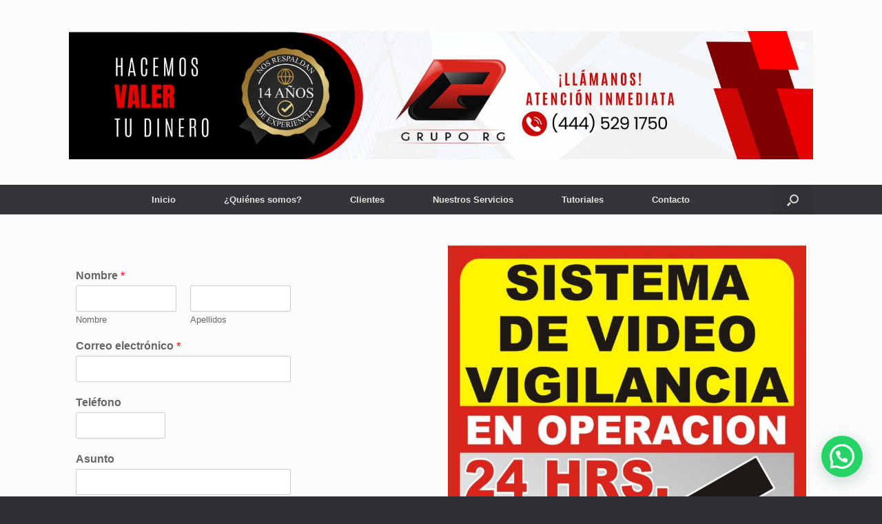

--- FILE ---
content_type: text/html; charset=utf-8
request_url: https://www.google.com/recaptcha/api2/anchor?ar=1&k=6LetNhkpAAAAAIXMpkA38ztmaMpI0ipB6xSFY9nv&co=aHR0cHM6Ly9ncnVwby1yZy5jb206NDQz&hl=en&v=PoyoqOPhxBO7pBk68S4YbpHZ&size=normal&anchor-ms=20000&execute-ms=30000&cb=ulmyyp876mmw
body_size: 49351
content:
<!DOCTYPE HTML><html dir="ltr" lang="en"><head><meta http-equiv="Content-Type" content="text/html; charset=UTF-8">
<meta http-equiv="X-UA-Compatible" content="IE=edge">
<title>reCAPTCHA</title>
<style type="text/css">
/* cyrillic-ext */
@font-face {
  font-family: 'Roboto';
  font-style: normal;
  font-weight: 400;
  font-stretch: 100%;
  src: url(//fonts.gstatic.com/s/roboto/v48/KFO7CnqEu92Fr1ME7kSn66aGLdTylUAMa3GUBHMdazTgWw.woff2) format('woff2');
  unicode-range: U+0460-052F, U+1C80-1C8A, U+20B4, U+2DE0-2DFF, U+A640-A69F, U+FE2E-FE2F;
}
/* cyrillic */
@font-face {
  font-family: 'Roboto';
  font-style: normal;
  font-weight: 400;
  font-stretch: 100%;
  src: url(//fonts.gstatic.com/s/roboto/v48/KFO7CnqEu92Fr1ME7kSn66aGLdTylUAMa3iUBHMdazTgWw.woff2) format('woff2');
  unicode-range: U+0301, U+0400-045F, U+0490-0491, U+04B0-04B1, U+2116;
}
/* greek-ext */
@font-face {
  font-family: 'Roboto';
  font-style: normal;
  font-weight: 400;
  font-stretch: 100%;
  src: url(//fonts.gstatic.com/s/roboto/v48/KFO7CnqEu92Fr1ME7kSn66aGLdTylUAMa3CUBHMdazTgWw.woff2) format('woff2');
  unicode-range: U+1F00-1FFF;
}
/* greek */
@font-face {
  font-family: 'Roboto';
  font-style: normal;
  font-weight: 400;
  font-stretch: 100%;
  src: url(//fonts.gstatic.com/s/roboto/v48/KFO7CnqEu92Fr1ME7kSn66aGLdTylUAMa3-UBHMdazTgWw.woff2) format('woff2');
  unicode-range: U+0370-0377, U+037A-037F, U+0384-038A, U+038C, U+038E-03A1, U+03A3-03FF;
}
/* math */
@font-face {
  font-family: 'Roboto';
  font-style: normal;
  font-weight: 400;
  font-stretch: 100%;
  src: url(//fonts.gstatic.com/s/roboto/v48/KFO7CnqEu92Fr1ME7kSn66aGLdTylUAMawCUBHMdazTgWw.woff2) format('woff2');
  unicode-range: U+0302-0303, U+0305, U+0307-0308, U+0310, U+0312, U+0315, U+031A, U+0326-0327, U+032C, U+032F-0330, U+0332-0333, U+0338, U+033A, U+0346, U+034D, U+0391-03A1, U+03A3-03A9, U+03B1-03C9, U+03D1, U+03D5-03D6, U+03F0-03F1, U+03F4-03F5, U+2016-2017, U+2034-2038, U+203C, U+2040, U+2043, U+2047, U+2050, U+2057, U+205F, U+2070-2071, U+2074-208E, U+2090-209C, U+20D0-20DC, U+20E1, U+20E5-20EF, U+2100-2112, U+2114-2115, U+2117-2121, U+2123-214F, U+2190, U+2192, U+2194-21AE, U+21B0-21E5, U+21F1-21F2, U+21F4-2211, U+2213-2214, U+2216-22FF, U+2308-230B, U+2310, U+2319, U+231C-2321, U+2336-237A, U+237C, U+2395, U+239B-23B7, U+23D0, U+23DC-23E1, U+2474-2475, U+25AF, U+25B3, U+25B7, U+25BD, U+25C1, U+25CA, U+25CC, U+25FB, U+266D-266F, U+27C0-27FF, U+2900-2AFF, U+2B0E-2B11, U+2B30-2B4C, U+2BFE, U+3030, U+FF5B, U+FF5D, U+1D400-1D7FF, U+1EE00-1EEFF;
}
/* symbols */
@font-face {
  font-family: 'Roboto';
  font-style: normal;
  font-weight: 400;
  font-stretch: 100%;
  src: url(//fonts.gstatic.com/s/roboto/v48/KFO7CnqEu92Fr1ME7kSn66aGLdTylUAMaxKUBHMdazTgWw.woff2) format('woff2');
  unicode-range: U+0001-000C, U+000E-001F, U+007F-009F, U+20DD-20E0, U+20E2-20E4, U+2150-218F, U+2190, U+2192, U+2194-2199, U+21AF, U+21E6-21F0, U+21F3, U+2218-2219, U+2299, U+22C4-22C6, U+2300-243F, U+2440-244A, U+2460-24FF, U+25A0-27BF, U+2800-28FF, U+2921-2922, U+2981, U+29BF, U+29EB, U+2B00-2BFF, U+4DC0-4DFF, U+FFF9-FFFB, U+10140-1018E, U+10190-1019C, U+101A0, U+101D0-101FD, U+102E0-102FB, U+10E60-10E7E, U+1D2C0-1D2D3, U+1D2E0-1D37F, U+1F000-1F0FF, U+1F100-1F1AD, U+1F1E6-1F1FF, U+1F30D-1F30F, U+1F315, U+1F31C, U+1F31E, U+1F320-1F32C, U+1F336, U+1F378, U+1F37D, U+1F382, U+1F393-1F39F, U+1F3A7-1F3A8, U+1F3AC-1F3AF, U+1F3C2, U+1F3C4-1F3C6, U+1F3CA-1F3CE, U+1F3D4-1F3E0, U+1F3ED, U+1F3F1-1F3F3, U+1F3F5-1F3F7, U+1F408, U+1F415, U+1F41F, U+1F426, U+1F43F, U+1F441-1F442, U+1F444, U+1F446-1F449, U+1F44C-1F44E, U+1F453, U+1F46A, U+1F47D, U+1F4A3, U+1F4B0, U+1F4B3, U+1F4B9, U+1F4BB, U+1F4BF, U+1F4C8-1F4CB, U+1F4D6, U+1F4DA, U+1F4DF, U+1F4E3-1F4E6, U+1F4EA-1F4ED, U+1F4F7, U+1F4F9-1F4FB, U+1F4FD-1F4FE, U+1F503, U+1F507-1F50B, U+1F50D, U+1F512-1F513, U+1F53E-1F54A, U+1F54F-1F5FA, U+1F610, U+1F650-1F67F, U+1F687, U+1F68D, U+1F691, U+1F694, U+1F698, U+1F6AD, U+1F6B2, U+1F6B9-1F6BA, U+1F6BC, U+1F6C6-1F6CF, U+1F6D3-1F6D7, U+1F6E0-1F6EA, U+1F6F0-1F6F3, U+1F6F7-1F6FC, U+1F700-1F7FF, U+1F800-1F80B, U+1F810-1F847, U+1F850-1F859, U+1F860-1F887, U+1F890-1F8AD, U+1F8B0-1F8BB, U+1F8C0-1F8C1, U+1F900-1F90B, U+1F93B, U+1F946, U+1F984, U+1F996, U+1F9E9, U+1FA00-1FA6F, U+1FA70-1FA7C, U+1FA80-1FA89, U+1FA8F-1FAC6, U+1FACE-1FADC, U+1FADF-1FAE9, U+1FAF0-1FAF8, U+1FB00-1FBFF;
}
/* vietnamese */
@font-face {
  font-family: 'Roboto';
  font-style: normal;
  font-weight: 400;
  font-stretch: 100%;
  src: url(//fonts.gstatic.com/s/roboto/v48/KFO7CnqEu92Fr1ME7kSn66aGLdTylUAMa3OUBHMdazTgWw.woff2) format('woff2');
  unicode-range: U+0102-0103, U+0110-0111, U+0128-0129, U+0168-0169, U+01A0-01A1, U+01AF-01B0, U+0300-0301, U+0303-0304, U+0308-0309, U+0323, U+0329, U+1EA0-1EF9, U+20AB;
}
/* latin-ext */
@font-face {
  font-family: 'Roboto';
  font-style: normal;
  font-weight: 400;
  font-stretch: 100%;
  src: url(//fonts.gstatic.com/s/roboto/v48/KFO7CnqEu92Fr1ME7kSn66aGLdTylUAMa3KUBHMdazTgWw.woff2) format('woff2');
  unicode-range: U+0100-02BA, U+02BD-02C5, U+02C7-02CC, U+02CE-02D7, U+02DD-02FF, U+0304, U+0308, U+0329, U+1D00-1DBF, U+1E00-1E9F, U+1EF2-1EFF, U+2020, U+20A0-20AB, U+20AD-20C0, U+2113, U+2C60-2C7F, U+A720-A7FF;
}
/* latin */
@font-face {
  font-family: 'Roboto';
  font-style: normal;
  font-weight: 400;
  font-stretch: 100%;
  src: url(//fonts.gstatic.com/s/roboto/v48/KFO7CnqEu92Fr1ME7kSn66aGLdTylUAMa3yUBHMdazQ.woff2) format('woff2');
  unicode-range: U+0000-00FF, U+0131, U+0152-0153, U+02BB-02BC, U+02C6, U+02DA, U+02DC, U+0304, U+0308, U+0329, U+2000-206F, U+20AC, U+2122, U+2191, U+2193, U+2212, U+2215, U+FEFF, U+FFFD;
}
/* cyrillic-ext */
@font-face {
  font-family: 'Roboto';
  font-style: normal;
  font-weight: 500;
  font-stretch: 100%;
  src: url(//fonts.gstatic.com/s/roboto/v48/KFO7CnqEu92Fr1ME7kSn66aGLdTylUAMa3GUBHMdazTgWw.woff2) format('woff2');
  unicode-range: U+0460-052F, U+1C80-1C8A, U+20B4, U+2DE0-2DFF, U+A640-A69F, U+FE2E-FE2F;
}
/* cyrillic */
@font-face {
  font-family: 'Roboto';
  font-style: normal;
  font-weight: 500;
  font-stretch: 100%;
  src: url(//fonts.gstatic.com/s/roboto/v48/KFO7CnqEu92Fr1ME7kSn66aGLdTylUAMa3iUBHMdazTgWw.woff2) format('woff2');
  unicode-range: U+0301, U+0400-045F, U+0490-0491, U+04B0-04B1, U+2116;
}
/* greek-ext */
@font-face {
  font-family: 'Roboto';
  font-style: normal;
  font-weight: 500;
  font-stretch: 100%;
  src: url(//fonts.gstatic.com/s/roboto/v48/KFO7CnqEu92Fr1ME7kSn66aGLdTylUAMa3CUBHMdazTgWw.woff2) format('woff2');
  unicode-range: U+1F00-1FFF;
}
/* greek */
@font-face {
  font-family: 'Roboto';
  font-style: normal;
  font-weight: 500;
  font-stretch: 100%;
  src: url(//fonts.gstatic.com/s/roboto/v48/KFO7CnqEu92Fr1ME7kSn66aGLdTylUAMa3-UBHMdazTgWw.woff2) format('woff2');
  unicode-range: U+0370-0377, U+037A-037F, U+0384-038A, U+038C, U+038E-03A1, U+03A3-03FF;
}
/* math */
@font-face {
  font-family: 'Roboto';
  font-style: normal;
  font-weight: 500;
  font-stretch: 100%;
  src: url(//fonts.gstatic.com/s/roboto/v48/KFO7CnqEu92Fr1ME7kSn66aGLdTylUAMawCUBHMdazTgWw.woff2) format('woff2');
  unicode-range: U+0302-0303, U+0305, U+0307-0308, U+0310, U+0312, U+0315, U+031A, U+0326-0327, U+032C, U+032F-0330, U+0332-0333, U+0338, U+033A, U+0346, U+034D, U+0391-03A1, U+03A3-03A9, U+03B1-03C9, U+03D1, U+03D5-03D6, U+03F0-03F1, U+03F4-03F5, U+2016-2017, U+2034-2038, U+203C, U+2040, U+2043, U+2047, U+2050, U+2057, U+205F, U+2070-2071, U+2074-208E, U+2090-209C, U+20D0-20DC, U+20E1, U+20E5-20EF, U+2100-2112, U+2114-2115, U+2117-2121, U+2123-214F, U+2190, U+2192, U+2194-21AE, U+21B0-21E5, U+21F1-21F2, U+21F4-2211, U+2213-2214, U+2216-22FF, U+2308-230B, U+2310, U+2319, U+231C-2321, U+2336-237A, U+237C, U+2395, U+239B-23B7, U+23D0, U+23DC-23E1, U+2474-2475, U+25AF, U+25B3, U+25B7, U+25BD, U+25C1, U+25CA, U+25CC, U+25FB, U+266D-266F, U+27C0-27FF, U+2900-2AFF, U+2B0E-2B11, U+2B30-2B4C, U+2BFE, U+3030, U+FF5B, U+FF5D, U+1D400-1D7FF, U+1EE00-1EEFF;
}
/* symbols */
@font-face {
  font-family: 'Roboto';
  font-style: normal;
  font-weight: 500;
  font-stretch: 100%;
  src: url(//fonts.gstatic.com/s/roboto/v48/KFO7CnqEu92Fr1ME7kSn66aGLdTylUAMaxKUBHMdazTgWw.woff2) format('woff2');
  unicode-range: U+0001-000C, U+000E-001F, U+007F-009F, U+20DD-20E0, U+20E2-20E4, U+2150-218F, U+2190, U+2192, U+2194-2199, U+21AF, U+21E6-21F0, U+21F3, U+2218-2219, U+2299, U+22C4-22C6, U+2300-243F, U+2440-244A, U+2460-24FF, U+25A0-27BF, U+2800-28FF, U+2921-2922, U+2981, U+29BF, U+29EB, U+2B00-2BFF, U+4DC0-4DFF, U+FFF9-FFFB, U+10140-1018E, U+10190-1019C, U+101A0, U+101D0-101FD, U+102E0-102FB, U+10E60-10E7E, U+1D2C0-1D2D3, U+1D2E0-1D37F, U+1F000-1F0FF, U+1F100-1F1AD, U+1F1E6-1F1FF, U+1F30D-1F30F, U+1F315, U+1F31C, U+1F31E, U+1F320-1F32C, U+1F336, U+1F378, U+1F37D, U+1F382, U+1F393-1F39F, U+1F3A7-1F3A8, U+1F3AC-1F3AF, U+1F3C2, U+1F3C4-1F3C6, U+1F3CA-1F3CE, U+1F3D4-1F3E0, U+1F3ED, U+1F3F1-1F3F3, U+1F3F5-1F3F7, U+1F408, U+1F415, U+1F41F, U+1F426, U+1F43F, U+1F441-1F442, U+1F444, U+1F446-1F449, U+1F44C-1F44E, U+1F453, U+1F46A, U+1F47D, U+1F4A3, U+1F4B0, U+1F4B3, U+1F4B9, U+1F4BB, U+1F4BF, U+1F4C8-1F4CB, U+1F4D6, U+1F4DA, U+1F4DF, U+1F4E3-1F4E6, U+1F4EA-1F4ED, U+1F4F7, U+1F4F9-1F4FB, U+1F4FD-1F4FE, U+1F503, U+1F507-1F50B, U+1F50D, U+1F512-1F513, U+1F53E-1F54A, U+1F54F-1F5FA, U+1F610, U+1F650-1F67F, U+1F687, U+1F68D, U+1F691, U+1F694, U+1F698, U+1F6AD, U+1F6B2, U+1F6B9-1F6BA, U+1F6BC, U+1F6C6-1F6CF, U+1F6D3-1F6D7, U+1F6E0-1F6EA, U+1F6F0-1F6F3, U+1F6F7-1F6FC, U+1F700-1F7FF, U+1F800-1F80B, U+1F810-1F847, U+1F850-1F859, U+1F860-1F887, U+1F890-1F8AD, U+1F8B0-1F8BB, U+1F8C0-1F8C1, U+1F900-1F90B, U+1F93B, U+1F946, U+1F984, U+1F996, U+1F9E9, U+1FA00-1FA6F, U+1FA70-1FA7C, U+1FA80-1FA89, U+1FA8F-1FAC6, U+1FACE-1FADC, U+1FADF-1FAE9, U+1FAF0-1FAF8, U+1FB00-1FBFF;
}
/* vietnamese */
@font-face {
  font-family: 'Roboto';
  font-style: normal;
  font-weight: 500;
  font-stretch: 100%;
  src: url(//fonts.gstatic.com/s/roboto/v48/KFO7CnqEu92Fr1ME7kSn66aGLdTylUAMa3OUBHMdazTgWw.woff2) format('woff2');
  unicode-range: U+0102-0103, U+0110-0111, U+0128-0129, U+0168-0169, U+01A0-01A1, U+01AF-01B0, U+0300-0301, U+0303-0304, U+0308-0309, U+0323, U+0329, U+1EA0-1EF9, U+20AB;
}
/* latin-ext */
@font-face {
  font-family: 'Roboto';
  font-style: normal;
  font-weight: 500;
  font-stretch: 100%;
  src: url(//fonts.gstatic.com/s/roboto/v48/KFO7CnqEu92Fr1ME7kSn66aGLdTylUAMa3KUBHMdazTgWw.woff2) format('woff2');
  unicode-range: U+0100-02BA, U+02BD-02C5, U+02C7-02CC, U+02CE-02D7, U+02DD-02FF, U+0304, U+0308, U+0329, U+1D00-1DBF, U+1E00-1E9F, U+1EF2-1EFF, U+2020, U+20A0-20AB, U+20AD-20C0, U+2113, U+2C60-2C7F, U+A720-A7FF;
}
/* latin */
@font-face {
  font-family: 'Roboto';
  font-style: normal;
  font-weight: 500;
  font-stretch: 100%;
  src: url(//fonts.gstatic.com/s/roboto/v48/KFO7CnqEu92Fr1ME7kSn66aGLdTylUAMa3yUBHMdazQ.woff2) format('woff2');
  unicode-range: U+0000-00FF, U+0131, U+0152-0153, U+02BB-02BC, U+02C6, U+02DA, U+02DC, U+0304, U+0308, U+0329, U+2000-206F, U+20AC, U+2122, U+2191, U+2193, U+2212, U+2215, U+FEFF, U+FFFD;
}
/* cyrillic-ext */
@font-face {
  font-family: 'Roboto';
  font-style: normal;
  font-weight: 900;
  font-stretch: 100%;
  src: url(//fonts.gstatic.com/s/roboto/v48/KFO7CnqEu92Fr1ME7kSn66aGLdTylUAMa3GUBHMdazTgWw.woff2) format('woff2');
  unicode-range: U+0460-052F, U+1C80-1C8A, U+20B4, U+2DE0-2DFF, U+A640-A69F, U+FE2E-FE2F;
}
/* cyrillic */
@font-face {
  font-family: 'Roboto';
  font-style: normal;
  font-weight: 900;
  font-stretch: 100%;
  src: url(//fonts.gstatic.com/s/roboto/v48/KFO7CnqEu92Fr1ME7kSn66aGLdTylUAMa3iUBHMdazTgWw.woff2) format('woff2');
  unicode-range: U+0301, U+0400-045F, U+0490-0491, U+04B0-04B1, U+2116;
}
/* greek-ext */
@font-face {
  font-family: 'Roboto';
  font-style: normal;
  font-weight: 900;
  font-stretch: 100%;
  src: url(//fonts.gstatic.com/s/roboto/v48/KFO7CnqEu92Fr1ME7kSn66aGLdTylUAMa3CUBHMdazTgWw.woff2) format('woff2');
  unicode-range: U+1F00-1FFF;
}
/* greek */
@font-face {
  font-family: 'Roboto';
  font-style: normal;
  font-weight: 900;
  font-stretch: 100%;
  src: url(//fonts.gstatic.com/s/roboto/v48/KFO7CnqEu92Fr1ME7kSn66aGLdTylUAMa3-UBHMdazTgWw.woff2) format('woff2');
  unicode-range: U+0370-0377, U+037A-037F, U+0384-038A, U+038C, U+038E-03A1, U+03A3-03FF;
}
/* math */
@font-face {
  font-family: 'Roboto';
  font-style: normal;
  font-weight: 900;
  font-stretch: 100%;
  src: url(//fonts.gstatic.com/s/roboto/v48/KFO7CnqEu92Fr1ME7kSn66aGLdTylUAMawCUBHMdazTgWw.woff2) format('woff2');
  unicode-range: U+0302-0303, U+0305, U+0307-0308, U+0310, U+0312, U+0315, U+031A, U+0326-0327, U+032C, U+032F-0330, U+0332-0333, U+0338, U+033A, U+0346, U+034D, U+0391-03A1, U+03A3-03A9, U+03B1-03C9, U+03D1, U+03D5-03D6, U+03F0-03F1, U+03F4-03F5, U+2016-2017, U+2034-2038, U+203C, U+2040, U+2043, U+2047, U+2050, U+2057, U+205F, U+2070-2071, U+2074-208E, U+2090-209C, U+20D0-20DC, U+20E1, U+20E5-20EF, U+2100-2112, U+2114-2115, U+2117-2121, U+2123-214F, U+2190, U+2192, U+2194-21AE, U+21B0-21E5, U+21F1-21F2, U+21F4-2211, U+2213-2214, U+2216-22FF, U+2308-230B, U+2310, U+2319, U+231C-2321, U+2336-237A, U+237C, U+2395, U+239B-23B7, U+23D0, U+23DC-23E1, U+2474-2475, U+25AF, U+25B3, U+25B7, U+25BD, U+25C1, U+25CA, U+25CC, U+25FB, U+266D-266F, U+27C0-27FF, U+2900-2AFF, U+2B0E-2B11, U+2B30-2B4C, U+2BFE, U+3030, U+FF5B, U+FF5D, U+1D400-1D7FF, U+1EE00-1EEFF;
}
/* symbols */
@font-face {
  font-family: 'Roboto';
  font-style: normal;
  font-weight: 900;
  font-stretch: 100%;
  src: url(//fonts.gstatic.com/s/roboto/v48/KFO7CnqEu92Fr1ME7kSn66aGLdTylUAMaxKUBHMdazTgWw.woff2) format('woff2');
  unicode-range: U+0001-000C, U+000E-001F, U+007F-009F, U+20DD-20E0, U+20E2-20E4, U+2150-218F, U+2190, U+2192, U+2194-2199, U+21AF, U+21E6-21F0, U+21F3, U+2218-2219, U+2299, U+22C4-22C6, U+2300-243F, U+2440-244A, U+2460-24FF, U+25A0-27BF, U+2800-28FF, U+2921-2922, U+2981, U+29BF, U+29EB, U+2B00-2BFF, U+4DC0-4DFF, U+FFF9-FFFB, U+10140-1018E, U+10190-1019C, U+101A0, U+101D0-101FD, U+102E0-102FB, U+10E60-10E7E, U+1D2C0-1D2D3, U+1D2E0-1D37F, U+1F000-1F0FF, U+1F100-1F1AD, U+1F1E6-1F1FF, U+1F30D-1F30F, U+1F315, U+1F31C, U+1F31E, U+1F320-1F32C, U+1F336, U+1F378, U+1F37D, U+1F382, U+1F393-1F39F, U+1F3A7-1F3A8, U+1F3AC-1F3AF, U+1F3C2, U+1F3C4-1F3C6, U+1F3CA-1F3CE, U+1F3D4-1F3E0, U+1F3ED, U+1F3F1-1F3F3, U+1F3F5-1F3F7, U+1F408, U+1F415, U+1F41F, U+1F426, U+1F43F, U+1F441-1F442, U+1F444, U+1F446-1F449, U+1F44C-1F44E, U+1F453, U+1F46A, U+1F47D, U+1F4A3, U+1F4B0, U+1F4B3, U+1F4B9, U+1F4BB, U+1F4BF, U+1F4C8-1F4CB, U+1F4D6, U+1F4DA, U+1F4DF, U+1F4E3-1F4E6, U+1F4EA-1F4ED, U+1F4F7, U+1F4F9-1F4FB, U+1F4FD-1F4FE, U+1F503, U+1F507-1F50B, U+1F50D, U+1F512-1F513, U+1F53E-1F54A, U+1F54F-1F5FA, U+1F610, U+1F650-1F67F, U+1F687, U+1F68D, U+1F691, U+1F694, U+1F698, U+1F6AD, U+1F6B2, U+1F6B9-1F6BA, U+1F6BC, U+1F6C6-1F6CF, U+1F6D3-1F6D7, U+1F6E0-1F6EA, U+1F6F0-1F6F3, U+1F6F7-1F6FC, U+1F700-1F7FF, U+1F800-1F80B, U+1F810-1F847, U+1F850-1F859, U+1F860-1F887, U+1F890-1F8AD, U+1F8B0-1F8BB, U+1F8C0-1F8C1, U+1F900-1F90B, U+1F93B, U+1F946, U+1F984, U+1F996, U+1F9E9, U+1FA00-1FA6F, U+1FA70-1FA7C, U+1FA80-1FA89, U+1FA8F-1FAC6, U+1FACE-1FADC, U+1FADF-1FAE9, U+1FAF0-1FAF8, U+1FB00-1FBFF;
}
/* vietnamese */
@font-face {
  font-family: 'Roboto';
  font-style: normal;
  font-weight: 900;
  font-stretch: 100%;
  src: url(//fonts.gstatic.com/s/roboto/v48/KFO7CnqEu92Fr1ME7kSn66aGLdTylUAMa3OUBHMdazTgWw.woff2) format('woff2');
  unicode-range: U+0102-0103, U+0110-0111, U+0128-0129, U+0168-0169, U+01A0-01A1, U+01AF-01B0, U+0300-0301, U+0303-0304, U+0308-0309, U+0323, U+0329, U+1EA0-1EF9, U+20AB;
}
/* latin-ext */
@font-face {
  font-family: 'Roboto';
  font-style: normal;
  font-weight: 900;
  font-stretch: 100%;
  src: url(//fonts.gstatic.com/s/roboto/v48/KFO7CnqEu92Fr1ME7kSn66aGLdTylUAMa3KUBHMdazTgWw.woff2) format('woff2');
  unicode-range: U+0100-02BA, U+02BD-02C5, U+02C7-02CC, U+02CE-02D7, U+02DD-02FF, U+0304, U+0308, U+0329, U+1D00-1DBF, U+1E00-1E9F, U+1EF2-1EFF, U+2020, U+20A0-20AB, U+20AD-20C0, U+2113, U+2C60-2C7F, U+A720-A7FF;
}
/* latin */
@font-face {
  font-family: 'Roboto';
  font-style: normal;
  font-weight: 900;
  font-stretch: 100%;
  src: url(//fonts.gstatic.com/s/roboto/v48/KFO7CnqEu92Fr1ME7kSn66aGLdTylUAMa3yUBHMdazQ.woff2) format('woff2');
  unicode-range: U+0000-00FF, U+0131, U+0152-0153, U+02BB-02BC, U+02C6, U+02DA, U+02DC, U+0304, U+0308, U+0329, U+2000-206F, U+20AC, U+2122, U+2191, U+2193, U+2212, U+2215, U+FEFF, U+FFFD;
}

</style>
<link rel="stylesheet" type="text/css" href="https://www.gstatic.com/recaptcha/releases/PoyoqOPhxBO7pBk68S4YbpHZ/styles__ltr.css">
<script nonce="DRFkPAUASUGxwFroOXZXIQ" type="text/javascript">window['__recaptcha_api'] = 'https://www.google.com/recaptcha/api2/';</script>
<script type="text/javascript" src="https://www.gstatic.com/recaptcha/releases/PoyoqOPhxBO7pBk68S4YbpHZ/recaptcha__en.js" nonce="DRFkPAUASUGxwFroOXZXIQ">
      
    </script></head>
<body><div id="rc-anchor-alert" class="rc-anchor-alert"></div>
<input type="hidden" id="recaptcha-token" value="[base64]">
<script type="text/javascript" nonce="DRFkPAUASUGxwFroOXZXIQ">
      recaptcha.anchor.Main.init("[\x22ainput\x22,[\x22bgdata\x22,\x22\x22,\[base64]/[base64]/bmV3IFpbdF0obVswXSk6Sz09Mj9uZXcgWlt0XShtWzBdLG1bMV0pOks9PTM/bmV3IFpbdF0obVswXSxtWzFdLG1bMl0pOks9PTQ/[base64]/[base64]/[base64]/[base64]/[base64]/[base64]/[base64]/[base64]/[base64]/[base64]/[base64]/[base64]/[base64]/[base64]\\u003d\\u003d\x22,\[base64]\\u003d\x22,\[base64]/IlnCvmUZRH5gecOWb8K/[base64]/DomNzKEzCmsOJbXzCs2hsw6jDvcKoXUPDo8OZwownwrgZMsKcOsK3d33ClmzChAoLw4VQR03CvMKZw6rCtcOzw7DCvMOZw58lwpR2wp7CtsKRwo/Cn8O/wqQow4XClTHCu3Z0w7PDjsKzw7zDucOxwp/DlsKIM3PCnMKTaVMGI8KAMcKsIRvCusKFw71Bw4/CtcO7wqvDihlSWMKTE8KMwojCs8KtCz3CoBNVw6/Dp8Kywo3Du8KSwocFw7cYwrTDlMOmw7TDgcK/FMK1TgHDq8KHAcK/[base64]/DqsKUJMOtw7BHXRzCmw7CgiTCpn86cQ/[base64]/[base64]/[base64]/DkT3CpRzCksK1ZD5eVHx5wqUqwo9sfsKpw7RHelvCocKxw63CrMK0UsO3QsKsw5TCv8KMwrDDnDfCvsOxw57DuMKhLVAawqjCnsOtwpHDlAJ2w5fDtsK/w6bCoggiw4MwDsKHUD7CosKWwo4iVcK4JVTDkyxJOFhkRcKrw5pYKzzDiG7DgiVuO1U9cmnDpMOiw5LCl0nCpB8tUzl3woEYNnFuwqXClcOLw7obw6ogwqnDp8KiwoF7w55Hwo/CkAzCjh3DncK2w7LDg2LCoE7DgMKGwrgPwp0awodjM8KXworDqjcZB8Kjw48CQMOdE8ODV8KNVSRaN8KGKsONUFI5eEdiw6pRw6/DqlsSbcKmJUIowr1vZ1XCpQDCtMOFwqcrwp7Cl8KtwofDtUHDp0Jkwq0oZcOQw4lPw7/[base64]/wrJnwqMHw4p2wrM6LwvDvSrDlMKTCsO8w58cUMKRwrbCqMO2w6gqwrwiYTkswrTDk8OULSNLYjfCp8Ofwrkjw6w8BmAbw6vDm8OvwrDDiR/[base64]/[base64]/DgVjCmcOgLU8Fw6EGwrsRwpUKQMK3w6kTRsOrwpDCgMKpasKBci9tw5/[base64]/Clzt9w4HDhyDCv8K8wogWfMOww4pmwr8awpTDqMOew4nDg8K3OMOzbSoPA8KJInoaR8Kcw7DDjgHClsOUwr/[base64]/[base64]/UsKtw4xjw69eBsOjw74cwo1ew7woG8K4w5PCnMOlV3kow5M9wqjDiMOwPcO1w4/[base64]/[base64]/PMKBf2bClcKRw5pMwoLDszLDgG9ywqRhWirCl8K/W8OzwoTCmAEFahNUfcKAecKyEDHCssOkHMKLw6lkWcKewotgZMKIw5wiWUrCvsKmw5bCrcOEw5sgVydEwqzDrmsZcFHCkiUGwrV7wr3Do3BywqYuGnt/w4Y8wrzDt8KVw7HDr3NgwrwcN8K3wqY9CMOzw6PCo8KkZcO/w44zSQQPw4jDhsK0KTLDkcKEw7h6w5/Dj1IuwqcWccKPwqzDpsKNBsK1HRfCuSdkTX7CrsKnS0rDgVPDocKKwqXDs8OVw6AKFTPCtVzDo1ZCwrw7asKlN8OVA2LDv8Ohwps6woo/KXXCgRbCqMKqOkxuMgI/[base64]/[base64]/DmMK5NV96bF7Ci0ZYwqtZwrXCnMOvw4rDoSHDq8OFPsObw5zDiAMlwqLDtVbDjVZlWX3DgFVnwosSQ8O8w40+wolMwqYhw4oww6NxEsKFw4AWw5DDpR0WESTCv8OCR8O0AcO/w5cVFcObYQnCiws2wqvCtgvDs2BNwqo2w4MlXhkrIz3DnRLDqsOQA8Omc0XDpcKFw7VjESFzw77Cu8KXWBPDiD9cw7vDlsK+wr/[base64]/IWfDoF3CjcOFaGEew6cNwoQcQMOtREVYw4vCj3fCgsKmBlDCgnrCnSpGwpvDpGbCpsKkwo3CjDhhdsOmZ8Ktw680aMK+w61ES8KCwoDCuCYhbyEYWE/DrDI/woQYR2Q7XCIRw5MFwrbDkR9LO8OmVATDqQnCi0XDtcKmbcK9w6h9Zz4IwpRKW08ZacO9c0MQwonDjQxBwrxnQcK4bCUmS8KWw7DDl8O6wojDjMO9UsOOwowkW8KGwpXDlsO0wpXDhQMLBAHCqmV8wobCnzvDgQgFwqByGMOvwrfDscOQw6nChsKKVnPDjj8nw6/Ds8O6GMO4w7YKwqrDgkLDgirDslzCgkdzUMOIUSTDhzQzw6XDg3Acwrthw4U2DW7DtsONIcKffsKqUMOdQsKId8OfXQ5ZJ8KbCsOtQV1Ww7XChw3CgHjCtzrCh2DDvWEiw54UI8KWbHMMwpPDhQJ4MmjCh3UUwpTDuEXDjcKZw6DCiAIrw7DCukQ/w5LCvMOiwqDCtMKyKEXCtMKpEBZawoAkwoNswojDpUjCugrDvV9nBMK+w5I1W8K1woQWD0bDmMOEHj5YE8Obw7DDjgvDqSIVNSxQwpHCrcKLRMOuw7I1wotEwoItw4FOSMKqw5XDs8OSDC/Dq8OiwoTCgcO0M1/DrcKmwq/CoxDClU7Di8OGagMObcKRw5Rmw5TCtlzDhMOZBsKtUBjDgXHDgcKuBMOsNhgxw7ZAQMOpwqhcLsOBOWEnwqvCvMOfwrFewqg8W0XDoFE5wonDgMKCwozDicKNwrRVMzPCrcKJOnEPwrDDjcKYAhEcBMOuwqrCrQ/Dp8OuXE0mwrnCo8KcIcOma3PCn8ORw4vDgcK5w7fDh0Vmw5FUdThyw61DfFkULmPDkMOwJX/DsnTChFPDhcKfB0fCncO+PirDhnLCrn1+DMKQwq7CuUTDpVEjNV/Dq1/[base64]/[base64]/CmAXDnsKVacKqw5wKW3TDtcKqVjUvwr1gw4nCmcKrw6XDoMOXaMK/wpliYDzDpMOtZsK4b8Oec8Oyw6XCu3XCj8K8w4vCqQpBbU8Xw55vSQzCrMKsAWpyCH5Aw49Sw7rCisOgBjTCgMO4OGXDucOEw6vCqkbCjMKYMMKDbMKYwrlMwpYJw4nDs2HCkl3Cr8Kuw5tUQklVB8KXwo/DsHbCjsK1CjDDl0McwqDCsMO/wqQWwpbCqMOtwoXCkAnCjX9nDGHCt0Y4NcKRD8Otw5cme8K2ZMOVE04Jw7vCjcOuQBTDlsONwrEhVFHDlMOuw4dhwq4tM8OOJsKcCwrCuFJmO8KKw6XDlk9/bMO0AMOcw5Y0TsODwrwUBFIVwrA8MG3CqsOWw7QdfjDDtFpiBCTDjB4EXcOcwqzCsyY7w5nDvsKhw4QVBMKgw7zDqMOhN8O0wqTDrgHDiU04SsOPw6gnw5ZbacKNwokiP8KMw5PCoipNPhrDgh45cXROw4jCqV3CrsKTw4TCpnwMZ8OcQT7CsAvDsVPDjVrDqDHCmcO/w6/DoFUkw5AzLcKfwq/CilDDmsOlYsObwr/Dm38xNUTDgcKAw63CgUAKNQzCrcKBZcKNw4tfwqzDn8KHYX7CsmbDhD3CpMKfwrzDpH5qUMOOK8OLAcKfwohfwrbCnzbDgcK9w44uFcKhS8K7QcKrWcKEw4hUw65ewpwqDMOSwqvDkcOawop+wonCpsOIw4UJw44+woMZwpHDtkVZw5Evw6PDoMKOwrvCizDCq2bCqg/DnATDucOLwpvCisKYwpRHfhM7ABFtQm/DmAnDo8Ovw47DhMKKXcK2w7BgMB3CtmgqbwPDolNubsOdLMKJDwvCklzDmyLCnVLDqznCucKVK05xw67DosOQfHnChcKmNsOxwrl3w6DDk8KWwpPCqsObw5bDrMO2DsKpVnrDqMK8aG81w4nDgiHCrsKNKMKkwox9wqLCs8KMw5Z/wq7ChWo0YcOew5gJVn8OXX5OEHA3BsOvw4FGVxzDol3CuzY+GH3CusOXw69yYEVEwrYBZGN1JAh+w6ljw5UIwoM0wpDCkz7DoEfCnijCoyLDkkw4EysCI3jCvBxnHcOvw4/DqGLCg8KVVcO1IsOsw53Dq8KZL8KJw6F6wr/DkSjCoMKrZj8ULmU4wrovJQIJw5FYwrV8XsK0EsOCwo1kEUrDlyHDsl7Cs8O5w6N8QT9NwqTDkMKdE8OYKcKIwozCmMKCRVRRMCvClWbClMKResOHeMKDIWbCj8K/YcObV8KJCcOKw6DDvCvDvQMgacOFwozCsRrDqyoLwqfDvcK4w6/CuMKldgTCmMKSw78Rw53CtcO0wofDnWnDq8Kzwr/DjifCrcKUw5nDs0PDhMKxdT7CpcKVwrfDhlDDsCnDmS0Dw6h9EMO+VsODwpDCgl3Cp8O0w7FwacK5wqDCq8KwbXopwqbDpWvCqsKOwp1vwpczPsKBaMKIRMOJfwkwwqZZNsK/woHCjlLCnDQqwrfCrsK5HMOXw6EyGcKcez4AwrJzwp0aacKCH8OtJMOFWDNAwrzClsOWFkg/WUhwNmB5SEDDllNSDsKZcMOFwqDDlcK4Qx1xcsO+Aj4GX8KOw6nDijRTw4t9YA7CpllKK3TDr8OrwprDh8KhP1PCiS5lID7Col7DmcKaElfCmW8ZwpXCh8Kcw67CvSPDk3MywpjCsMKmwqlmw53CgMO/bMOMFcKBw53CssOcGSsBAUPCg8O1e8Ouwo4LBMKvJ23Dp8O1CMKFAUbCl3XCuMOiwqPCnjHCj8OzPMOaw5PDvh5IVGzCrzJswo/DqcKcZcOdQMKQHcKzw4DDhHrCi8O8wo/CvMKsI096w43CpcOqwo3CljwAG8Ozw6PCnTxCwq7DicKww7zCo8OLwoDDt8OfMMOYwonDiEHDm3vDujgrw4pfwqbCvEIjwrPDlcKLw4rDhz8QP3FFXcO9T8OhFsKRZ8KzCAJNwo8zwo0Xw4M+NFnDhU8uMcOSdsK/wpcvwrjDrcKPalPCtWU9w50FwrrChUpewq1BwrIXHFjDkURRGlp0w7jCn8OPGMKPM07DvsO/w4d3w53Du8OHLsKHwpN5w6BLDG8TwpBwF1zChgPCiCLDlFDDnDnCmWB9w6DCuhnDkMOZw57CnjfCr8OfQllswptfw5Qjwp/[base64]/[base64]/Dhxd2NMOjU8OlRcKTO8OJw63Do2kqworChUF3wq87wrAdw5vDscKvwrjDjlrColXDtsKfLC3DpB3CkMKJA2Jnw4l4w6DDrMKNw49ZHGfCiMOHH21cE09iNcOawp1two5yBQtcw5J8wo/CmMOIw57Cl8OhwrBlWMKCw4paw7fDl8Odw65LQMO1QHLDmMOjwqF8AMOHw4LCv8OcV8K5w65tw7pdw6pBw4PDm8KLwqAgwpfCknPCj24dw4LDnF7CqU9peXjCmEDClsONw6jCsyjChMKtwpDDuETDtMOfJsOKw6vCpMKwVjVTw5PCpcOhcBvDpzl+w5/DgSA+wrIlF3/DlxhEw7VNSxvCpUrDv2XCngJPBnFPK8Odw70BCsKLGXHDvsOLwpXCssO9fsO6OsKewpfDs3nDhcOSbzdew4PDln3ChMKrHMKNRsOuw6HDgsK/[base64]/w7HCnsKcwqfDlsO5E8KMwpA7CsO1VcKGQMOlE2U0w6vCtcKhN8KZXyRcAMOaRDnDr8OPwoo5fh/DslHCtxjCkMO7w7HDlSHCoRTCgcOjwokHw5Z0wpU+wpbCusKPwqXClR9Bw5R/PC7Cm8KFwpE2XX5YJ308WjzDisKoawYmKTxeWsOzOMO/[base64]/CrTE6w5keW8Kyw7Ujw6AOUMKhwqPCoCTCt18twqvCpcKmJgzDrsK1w6kTJMKyRDbDiU7Ds8Kgw5jDmmjCuMK7djHDqDfDrChqdMKow6MAw60+w4AUwoR5wq4RYH1zC29IecKGw5/[base64]/CuAlnVmPClxRxw7PCgG5Pw5TCgcKvcCw/BAvClxLDjjc1dyAEw6N/[base64]/DpiBew7cZw4ojw5sQwq3CiMOPcWvCh2/[base64]/wrfDn8KJYMOUw6fCp3QkXsOOwqLDh8OVMwzDrmIPJsOpdkFRw4jDq8OuU0PDpG0HC8OIwqdVSGBsZiTDrsK7w4d3a8OPFiTClA7DucKZw4N4woAAw4vDuHLDiUMywqPCsMOrw7lsBMK9DsOwRHDDtcKCMllKwqFmcglgTH/[base64]/XMK+wpHCosKbwptSdhbCmsOKwo/CtD/[base64]/Dl8OewpRKw78wd8KUwq8YbyIqdsKfJ3R0GsKrwpFqw7nCiSXDql/DvlnDjMKtwrTCgGrDrsKowrvDmWnDr8O0w5bCniM9w4cKw5B5w7E4U1orKsKmw4MsworDicOPwpfDhcKtZSjCo8KIZh0UBsK2e8O8dsK+w790IMKMwrM1Bx/[base64]/ZyjDmGTDpl4Ywqt1wpTDucKrAhFuwoALfMKuOBTDoVhLecKnwoHCkC7CpcKYwqYCYSXCg3BXGVvCn1wCw4DCuS1Ww7nCk8OvbVDChMOyw5XCpzFlK389w5t9ZXnCg0ARwpLDscKTw4zDkQjCiMOFcmLCt3/[base64]/GEXDo8ONw7LDnSN9fVMxwowBMsKJOcK0ewDDl8OjwrXDkcK5LMO3KkMIE1NKwqXDryESw6PDv1/CgHE8wp3CjcOmw5vDiynDpcKeBUMmTsKtw4DDrE9LwofDmMOdwo/CtsK+ODfCkER0LANgbxXDjFbDinLDiHY0wrMMw4TDqMK+TVcEwpTDtsKKw4VhAEzDssK/XMOCQ8OpE8KTwpVmTG0Hw4hWw4fDgVjDsMKlScKRwqLDnsKcw4nDtSR6dUhbw4dfL8K9w5k1YgXDgADCs8OFw5PDosKfw7fCv8KkK1HDtcK/wqHCsHrCvcOeJFHCosKiwoXDplfCiTIowo8Rw6bDp8OXTFRmKV/CtsOnwqPCvcK6YsKjCsOyJMKsJMKGFsOFUQXCuA1QDsKrwpnDscOQwq3CmUQ9L8KVw4vClcOQHUgrwrHDm8KjHHrCp3opWjbCjAp7acOIXxbDukgKbXnCn8K1VC7CumclwrFpMMKzZsKVw4vDhMKLwrFxw6zDiCbCu8KZw4jClXxzwqjCncKNwr0ewqp/RcKNw5MNJ8KBaDs/[base64]/DqsKGB8ODUhhddmETw5TCuxVEwr3DqcKWXsKyw7fDtk0/w4RPS8Okwps6Jm9VP3DDuHzCsQcwSsK8wrknEMOew5tzBC7CijcSw5XDpMKPeMOdVMKTdMO+wpbCmsKDw7ZAwoduaMOwbmnDoE5pw5/DsDHDoj5Sw4MFPsO4wpB/w5jDnMOkwrx4bBgVwp3CscOAalLCgsKKQMKiw589w5sMIMOKAsOiE8Kuw6F2b8OrDz7Cr3EdAHomw4PDqUoIwr/DmcKYScKLVcORwo/DpsOfG3DDhcO4BFIfw6TCmMObGMKCJUDDrsKQbi3CvcKGwq9iw5F0wobDgsKMbWJ3KMOFZ1zCuG8lDcKEI0rCrMKVwrtaThvCu2/CvlLCpBLDkhAgw4Naw5bCnXXCowtyXsOeen55w6PCs8K2PnnCsAnCi8OYw5YCwqMvw5QFfwjCgjHClcKCw7B4woIqc2wLw4USJ8OPSMO1R8OKw75sw5bDoXE5w5jDvcKEaj3DrMKCw5RqwqrCkMKAB8OseV/CvAnCgiDCsUPCiwbDmVpTwrNEwqHDtMOjw4ECwoA8GcOoMDENwrLCh8Ktw53DgFwWwp1Aw4LDssOVw5B9dH3CmMKLT8O4w7EIw6vClsO4M8Oob0xmw60KD18kw6TDiUnDuTjCj8K+w6oWAn3Dq8KgC8O6wrlsG1jDvMKWHsKCw5nCoMOXX8KfIBEnY8OmBhQiwr/Cu8KNOcOlw4ohPMKSMxc+Vnh+wrleT8KRw5fCskzCqAjDqFQEwo7Cn8O5w47DucOEXsKCGGMEwrcSw7U/R8KSw71jLglQw5NSPlcRAcKVw6DCscOfLMOwwojDrQzDhynCvSXCrR5PTMKmwoU6woMKw58EwrVZwrTCvCXDrkdwIBtIRjPDlMOhasOgRmHCjcKDw7Y1IyV/KsKhwo07LV4pwpkuCMO0wqFCCFDCnTLDrMOCw49IVsOYAsODw4PDt8KKwqsSSsKxScOlPMKAwqIKAcOPXyN9S8OtDErClMO1w6tBM8O2PTzDv8OWwq3DhcK2wpFgVE9+BjYGw5vCvXtnw7cfe0/DjSnDhMOPEMOGw4jDuyJmZVvCqi3DllnDgcOIDMKXw5jCtibCqwHDoMOLYHxidsOjCsKSRlk/ITBQwpDCoEVSw7bCusKXwq84w47CpsOPw5ovCnMyBsOJw6/DhRJ6BMOdYCkKDi00w7ISAMKjwqzDjB5iI1V3UsOCw7gAw5s+w4nCocKOw7gcZMKGdcOiJHLDpsOOw4EnQsKwKQU7QcOcLh/[base64]/AxhYLcKbRRd0D0lLwrvDk8OHw605w5R+w6wqwpJ0Kk0iQSDDm8Kxw5YSennDjMO7U8KNw6DDvcOSHcOiZBbCj0/[base64]/[base64]/ChUsSSCvDoDLCmcOiw443w7PDksKUE8OZbRJMccO9wo4ZaHTDmcK5ZMK8woPDhVJ7PcOuw6MqaMKQw7kEVhF0wpFTwqHDtVRrQcO2w5rDksOEM8Kww5lLwqpOwp1Yw5B9ESMkwpXCjMOVTg/CrTsDSsOVNMO0dMKIw5QKLDrDq8OWw57ClsKBw6PCkxTCmRnDoz3DlEHCoEnCh8O2wofDgULCgW1PZcKbwo7ClQvCrRfCpEBiw7URwprCu8KPw7HDsGUJCMO3wq3CgsKdecKIwrfDoMORwpTCuyZWwpN7w7FewqRvwrXCqWhOw5F2B1bDkcOODhXDpR/[base64]/[base64]/Cq8KmXDPDucOqw5zDj8O8azU+UcKwwqDClWgSdxViwq0JKVXDqknCkjl9W8OKw4cjw4jDu2vDkVLDpGbCjBvDjwvDrcKtCsKiPhNDw74ZP2t/w5Rxwr0ES8OUagl3RnMAKREhwrHCiGHDuT7CusOsw5ctwoc1w7PCgMKpw4VxbcOSw5jCvMKVByXCmTbDosK1wqUCwosPw5sqPmTCtl5Gw6YRaRbCssOwQcOJWWTCh284JcOYwrcNdmtGTcKAw47CkXRsw5XCjsKawojDicKWFVhoScODw7/CjMOfaDHCr8ORw5XCmw/Ch8OMwrvCtMKPwqJKLBLDpMKbecOaWDvCucKlwpbChisWw4XClHANwo7DsDI8wqHDo8O2wqxHwqc+wqLDpsOeX8Ofwr/CqXRZwpVpwoJGw5vCqsKQw58dwrZ0E8OjNCnDsV7DpsOgwqUAw6c4w4Flw4s3XyNcK8KdScKCwpchDUfDpD/Du8KWaCZkUcKoF1clw40nw4PCisOUw63Cq8O3DMKHK8KJSWzCg8O1MMO1w5PDnsOHO8OKw6bDhETCpizDpVvDrWkvOcO2RMOjImTCgsKcIG1Yw6DCpybDjXwuwrvCv8K3w5Anw6rDqcOjE8KTIcKPJsOBwp0oBT3Cq19oewzClMO+dQM2FMKAwqM/wpkhfsOvw5tIwq1JwrhMaMO/O8KjwqFKVS1Tw4thwpjCkcOTacO6dzfDrsOXw4VXw6zDi8KpdcO8w6HDgsOOwrQOw77DtsO/N23DhEoswovDp8KcfnBJc8OaI2/[base64]/DoEbDoMO/YMKTe8K4worCtztDDCENUcK3w5rCoMO1X8KAwqlxw4MsASQZwoLDgnM2w4HCvz4Zw6vCu0luw48Xw5vDmVcGwpYDwrTChMKGcC3DnQhKOMKjTMKPwqPCqsONa1k/NsOjw4DCmy3DkMKMw4zDuMO8csKhFjY6eiMYw5jCklt/w53Dv8KWwoRCwo8ywrrCsAHCh8OTfsKJwoRzeRkgEsOVwr1TwpvCosO1wqcyUMKBG8OkQjbDpMKOw67DvgTCucK1UMONYcO6Cx9hQjA1w4p4w5lAw4TDkT7CjVobKMOqMGvDpnEMQsOnw5LCnH5AwoLCpT4+b2bCnWnDmBgew7xYS8OOSRcvw7oIBEpzworCjE/Dq8O4w7sPDMOmA8OYCsKXw4wVPsKpw7/DjsO/[base64]/[base64]/CtMK9cHnCisOVecK4CQR4cHVPw6MTWWdResOjbsOsw7/[base64]/[base64]/CgsKew7/CpBJ7MsOww6smUwXCp8KeCUo7w602L8KRUzFAEMO5wo9JV8Kpw5vDhEjCvMKFwrsrw61hMMOdw44pS104GTF5w5F4Uy/DiS8Zw6jCo8KPaHkHVMKfP8OxGlVdwo7CjXJnFw9rAsOWwq7DlChywpxAw7R6Rk3DiE3Ck8K0PsK6woLCg8OYwp7DkMOGNwfDqMKGTDDCmMOOwqhbwqjCjsK+wpIjbcOjwpgRw60kwoXDiXQmw7FwbcORwpsHHsKZw7vCl8O0w7Mbwp/DrsOjcMKdw6VWwqnCnQNfIcKKw44zwr7CmFHCvTrDsw0Xw6hzQS3CiinDigcLwrfDh8OBdSdFw7FZdkjCl8Opw5/[base64]/Cl8OKI3cywpQqY8O3wqJ7HQ1ow4NKMGbDrcKhbS/DmW4kasKLw67CpsOkw7DDkMO4w6F6w4zDj8KuwqJfw5HDpsONwr3CuMOuejM4w5rCvcOOw4vDnQcpES9Vw7zCmMO+G3fDr1/[base64]/DhSHCpMOOw73DgGPDo8OkewXDoSJ0w6d/w4Bjwq3CusKywrxXKcKlcUrChQ/DoEvCkwbDpQAGw6/[base64]/CqhR3woLDj8KSw59vKSh9w4DCj1nDo8KMPXIdw6tCPsKyw7crw7FDw7PDvHTDpHV0w4o7wqQzw4vDnsOGwrXDj8KTw6A9EcKiwrLCgCzDosOxT0HClWHCtMOvPTrCiMK6O1zDn8ORwos/GxQlwqXDskgTe8OqS8O+wr3CvBvCucOkQsOhwpXCgVRJXDrDhDbDpsK7wp9kworCssOowpTDlTLDuMKCw7rCuUkawq/Cv1bDr8KRCxozBBnDjcOUayfDqMKuwqYvw5DCixoLw5ZrwrrCkxTCpcOzw6HCr8OQDcOLAsKyG8OdDcKCw718YMOKw67Dp0J0V8KdEcKAW8OMM8O9PgXCp8Kjwo4kQyvCvgbDk8ODw6vCvTpJwo1VwpjDmTbCkCVTwrLDr8ONw6/DmkUlw4V/LsOnKsOvwrYGYcKCFxgkworCvl/Dp8OAwolnHcKEBXgJwogMw6dRPxDCox5Bw5wRw7Jlw6/CpFvCrHlsw4fDqiR5AC/CiyhVwqrDnBXDgTLDocKDfkQ7w47CqyTDhD7Dm8KKw4rDlcOHw69cwpp6PRDDtSdBwqbCpcKxJMOWwq7CgsKBwp4VHcOsAcKlwrZow64JdzEEbBbDvMOGw7rCuSnCp2DDkGDDiXYueGQAZS/Co8K/d2ANw6rCmMKKwpNXB8OJwpV5SBLComcww7nCnMOKw7LDjEwabz/ChH1nwplWMMOkwrHCozDDtsO8w6wawrY4w6NqwpYiwp/DocOhw5nDusOdIcKOw5BPw63DvHlZaMOjK8Knw4fDgMKgwqzDjcKNSsK5w77ChBFKwrNNwr5/Wi3DknLDm0piWTkEwogGMsKjM8K1w5d1AsKQKcOKZQUYw4HCi8KDw77DghHCvwjDjEsCw4tuwrMUw73Cl3Inwr/CgBcZP8K3woVzwpvCj8KVw50KwqAiP8Kif0rDhmhMPsKZDBwqwp/Cg8O+Y8OKElkhw6hofcKSKsOGw5xqw6XCisODUy9Bw4g5wqbCuTjCmMO4fcOsNzrDi8OVwp1KwrQAw63Ci3zDukApw4MZGH3CjD0WQ8OOwpLDtQssw53CsMKAS1oywrbCuMK6w7/Cp8OcCTYLwopNwqHDthlkH0jDmw3CnMKQwrHCoRlKAMKIBsOXwp/Ck3vCrUfCoMKvIAo8w7NjDn7DhcOVd8OOw7DDqBDClcKuw7A+b05gw57CocO7wrUhw7XComLDmgvDmU0qwqzDpMOdw4rDhsKwwrPClDYgwrJsYsK4d1nCuyjCuXoJwqR3IGMMV8KrwrVqW1MRYnzCqF3CgsKkHMKXbGHDsiE9w4xdw7nCnFNFw6EsZT/Cq8K1wrVqw5nCo8OjRGQTw5HDtcKpw75EGMKiw7RbwoHDtcORwrcEw4VUw4HCtMOCfR3CkBXCt8O8QlhRwoUVCWrDq8K/FMKpw5Viw7Vow4nDqsK3w5NnwrjCo8OEw4nCj0Z5Vw3DncKVwrTDmW9hw54owojCll5awpDCv1bDl8KIw61/w5vDv8OewqAAWMOpD8O3wqDDuMKowqdFWH4Sw7xaw6TCtAbCpCUHbRUNDF7CmcKld8K1wopRD8OxVcK6Vz52JsOKdTxYwqxcw5ZDUMKRaMKjwq3Cm1XDoC8EGMOlwqjCkTJaYcKXDcOtKFQ6w7/ChMO+GlzCpcOdw48hRSnDrsKaw4BhSsKIfQ3DhX51wrF8woLDh8ODXcO0wozCq8Klwr7DoF9Rw5PCjMKcFDXDocOjw4J5JMK7G2gGMsKTA8OEw6TDnTdyBsOOM8OGw5/CngrCmcOBfcOMOh3CvsKMG8Kxw5c0TT8DS8KZPsOaw73CosKmwrJ3bcK0dsOHwrpUw6HDicKFEU3DgUwrwrJhFVxrw7jDig7DscONR3Z4wpAcNlnDhsO8wozDmcOzwrbCu8K/[base64]/Dj8OFw6wHHWPDusOQw6hUwq8lwrzDrwUWw5lHwpvDn24owoFRFVrClMKkw5sRPC0qw7DDlsOcGw1PNsKYwohFw6JILAp9c8OnwpErBVtuSTkWwpVyXcOfw5pzwp8rw77CrcKHw4ZFEcKsUzPDssOFw7/CkMKjwoRLF8OdB8OIw6LCvilgI8Ksw5fDt8KlwrskwonDvQc+fsK9U2IQUcOlw40LEMOObsOTGHTCvWlGF8KASA3DuMOSDArCgMOaw7/DvMKoC8OFwqjDp2jDh8KJw6fDjGfDilPCk8OZDsK8w4Y/axZawpcwKBoYw5/[base64]/CiMOSw61FQ8O/woXDucO+JRPDpMKzV8Opw4BDwoPCosKGwqJYMcORScO/wp4FwrbCpsK+SXjDp8Kkw6PDom0awoIfQMKXwpthRFbDocKXG3VMw4rCkQRjwoXDvUrCtUnDkCTCnAxYwoTDncKvwr/[base64]/DhMKWWxB5RS3CvcKew6o5woENG8KWV8OSwpbCucOaZlljw6FwVMOiXsKqwrfCgEFDF8KVwqB3BiQGEMO/w6bCpnLDqsOqwrLDpMKvw5PCh8KhacK9fCsnV27DvsKew5oIMMOKw7nCumfCv8Oiw6/[base64]/[base64]/[base64]/CnCvCuhPDn0zDmhDDnsOzw7QQKRjCv298B8OhwoESwo/DtsKqwp08w6YTKMOxOcKQwphMHcK4wpjCvcKowr1hwocpw64GwoMVAcOMwpJWMjrCrUADw7PDqwXCncOQwoQwUnnCmT8EwotgwrkdFsOMc8OEwo0Iw5hMw58QwoAIXWTDqw7Cow/DoVdSw7XDq8Kfb8Ozw7/DucKPwp3DnsKbwozDq8Kdw6LDm8KZEnN+fUtLwozCuzhCWsKmEMOhDMKdwrM3woTDjCJhwoEIwpgXwr5dfCwFw7gNbEc/A8OHO8ORFFAAw53Dh8Onw7bDljAQT8OORzLCmMOaFsKBb3DCuMOEwqYoJsOfb8KUw6YOR8OedcKvw4U1w45twpzDuMOKwrnCpQ7DmcKow5FyC8OzHMKwf8KPa0/[base64]/OG7ClEbCqsKRwr7DsMKPcMOUAyDCrsKjwofDuTTCm8OzEDXCv8KNV2I5w65uw6LDiXbDh3vDkcKrw6cFBFLDglbDssK4e8ONesOvQ8O/[base64]/woRfwrnCnsKSE8OlX8KmLCXCjMKoBMOvRMO/[base64]/CmMKWw5dbw4x4wqjDvsOmw63CpWDDhx7CjcOkfRbCksKeFMOPwqHCoXPDlMKFw4JjasKiw7cPMMOHdMK+wpMVLcKIw5zDlcO2ahPCtmnDuVcxwqtRD1t9CSfDtmTDo8O1BiETw7YSwpVQw67DpcK8w5E5N8KCw5JVw6EAwpzCghDDuFHCscK2w77Dtw/CgcOKw4/Cvi3Cn8OObMK2NxnCvj/CjlXDhMOINUZrwrXDsMO4w4JCUCtuwqrDr2XDtMKfZDbClMOow7XCpMKwwoPCjsKpwpcywr/CuE3Csn7ChmTDscO9a1DDnMO+DMOWRMKjHQhrwoHCigfDslBSw6zCpMKlwr5vbcO/KgRVX8K5w58sw6TCqMOpIMOUd1BDw7zCqEXCrgkvJiPCicONwr1hw5tZwozCgnTCvMOsYcOLw718NsOiG8Kxw77DomkMOsOcEW/CpRLDmzY6W8Kyw43DsWI0V8KdwqFFI8OfQg/[base64]/[base64]/csOqwqlIacK1w5DDnXYVwrc/w7wgw508wpDDt3LCgsKQEw3CgEDDqMKBDWTCo8KWQjDCqsOwW2sOw7fCmH3DscKUdMOYQx3ClMKWw6/DrcKHwp3Cp2oxTiVXfcK1S0xPwrM+WcOaw4w8GUxWw5bCghEkDwVaw6jDq8OgHsOhw4tIw4J2w5s3wpHDnHFEeTRWPRB1GnDCoMOsWg8xIk3CvFjDqQPDjMO/Y11UPkN0fsKFwq/Cn14IIENuw67CmcK9HsO/[base64]/DvMKMW13DhGTClMKBY18tM3vDksK9I8OacU1qPgI3O2fDnsO9JmEDInVzwrrDgATDp8KRwotrw4jCh2oCw6I4w596d0rDj8OQUMOtwp/[base64]/DrsOnN2taFMKnVFnCqMK0w5bCuW0fw4vDjsO3YAVZwrcSHcOMYsKBYhvDhMKcwrA3SXTDrcOGbsK1w5c9w4zDgw/CgUDCigtxw6w/wo/[base64]/[base64]/worCg8KHwo7Cq8KQw7ZSVMONw7pgb8OWPFxjWDTCqHvCjGTDqcKFwpTCisK/wojCg1tKMMOvbVLDtsK0wpN2PHTDrULDoRnDmsK1wo3CrsOdw5phEmfDoz/[base64]/[base64]/CosOeBcOTAX3DhF5LwrLDlsKpccOTwoDDq8OWwoTCqC0Dw4/CmBoWwrsOwrJGwpDCu8OULWDCsWdlQhgCZTpWOMO7wrEJJMOMw7Zow4PDo8KBAMO6wo9oDQEkw6dNGR1Qw4oYJMOQJyUbwqPDtcKXwowuSsOIRMO8w7/[base64]/[base64]/DkcOsw7BSejvDhMKOwqnCusOvwrXCvcOUw7h+RcKeMRYDwpzClMOzGgXDpA\\u003d\\u003d\x22],null,[\x22conf\x22,null,\x226LetNhkpAAAAAIXMpkA38ztmaMpI0ipB6xSFY9nv\x22,0,null,null,null,1,[21,125,63,73,95,87,41,43,42,83,102,105,109,121],[1017145,246],0,null,null,null,null,0,null,0,1,700,1,null,0,\x22CvYBEg8I8ajhFRgAOgZUOU5CNWISDwjmjuIVGAA6BlFCb29IYxIPCPeI5jcYADoGb2lsZURkEg8I8M3jFRgBOgZmSVZJaGISDwjiyqA3GAE6BmdMTkNIYxIPCN6/tzcYADoGZWF6dTZkEg8I2NKBMhgAOgZBcTc3dmYSDgi45ZQyGAE6BVFCT0QwEg8I0tuVNxgAOgZmZmFXQWUSDwiV2JQyGAA6BlBxNjBuZBIPCMXziDcYADoGYVhvaWFjEg8IjcqGMhgBOgZPd040dGYSDgiK/Yg3GAA6BU1mSUk0GhkIAxIVHRTwl+M3Dv++pQYZxJ0JGZzijAIZ\x22,0,0,null,null,1,null,0,0,null,null,null,0],\x22https://grupo-rg.com:443\x22,null,[1,1,1],null,null,null,0,3600,[\x22https://www.google.com/intl/en/policies/privacy/\x22,\x22https://www.google.com/intl/en/policies/terms/\x22],\x227P6nAuxVhc30zxbC/gyCzWg5BANIzLvdm3H4NLuv5PQ\\u003d\x22,0,0,null,1,1768518122656,0,0,[2,84,164],null,[5],\x22RC-YlmfBE88B3mXdQ\x22,null,null,null,null,null,\x220dAFcWeA5gV25JIq6_mZy96SjxdXKhph36faWAiepnzuMjj4PPhAn9Ki9gguw0-DIYv5U1JN1n8HGIPs2_rKA-XZEk9HzV-y2YDA\x22,1768600922584]");
    </script></body></html>

--- FILE ---
content_type: text/css; charset=utf-8
request_url: https://grupo-rg.com/wp-content/uploads/elementor/css/post-1665.css?ver=1707961339
body_size: -181
content:
.elementor-1665 .elementor-element.elementor-element-f35f72e{--grid-template-columns:repeat(0, auto);--grid-column-gap:5px;--grid-row-gap:0px;}.elementor-1665 .elementor-element.elementor-element-f35f72e .elementor-widget-container{text-align:center;}